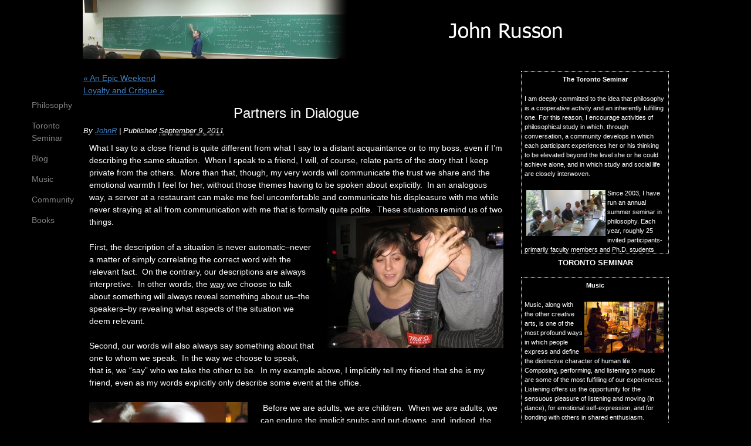

--- FILE ---
content_type: text/html; charset=UTF-8
request_url: http://johnrusson.com/?p=373
body_size: 10723
content:
<!DOCTYPE html PUBLIC "-//W3C//DTD XHTML 1.0 Transitional//EN" "http://www.w3.org/TR/xhtml1/DTD/xhtml1-transitional.dtd">

<html xmlns="http://www.w3.org/1999/xhtml" lang="en-US">

<head profile="http://gmpg.org/xfn/11">
    <title>Partners in Dialogue</title>
 
    <meta http-equiv="content-type" content="text/html; charset=UTF-8" />
 
    <link rel="stylesheet" type="text/css" href="http://johnrusson.com/wp-content/themes/test-theme/style.css" />
 
     
    <link rel='dns-prefetch' href='//s.w.org' />
<link rel="alternate" type="application/rss+xml" title="John Russon &raquo; Partners in Dialogue Comments Feed" href="http://johnrusson.com/?feed=rss2&#038;p=373" />
		<script type="text/javascript">
			window._wpemojiSettings = {"baseUrl":"https:\/\/s.w.org\/images\/core\/emoji\/11\/72x72\/","ext":".png","svgUrl":"https:\/\/s.w.org\/images\/core\/emoji\/11\/svg\/","svgExt":".svg","source":{"concatemoji":"http:\/\/johnrusson.com\/wp-includes\/js\/wp-emoji-release.min.js?ver=4.9.26"}};
			!function(e,a,t){var n,r,o,i=a.createElement("canvas"),p=i.getContext&&i.getContext("2d");function s(e,t){var a=String.fromCharCode;p.clearRect(0,0,i.width,i.height),p.fillText(a.apply(this,e),0,0);e=i.toDataURL();return p.clearRect(0,0,i.width,i.height),p.fillText(a.apply(this,t),0,0),e===i.toDataURL()}function c(e){var t=a.createElement("script");t.src=e,t.defer=t.type="text/javascript",a.getElementsByTagName("head")[0].appendChild(t)}for(o=Array("flag","emoji"),t.supports={everything:!0,everythingExceptFlag:!0},r=0;r<o.length;r++)t.supports[o[r]]=function(e){if(!p||!p.fillText)return!1;switch(p.textBaseline="top",p.font="600 32px Arial",e){case"flag":return s([55356,56826,55356,56819],[55356,56826,8203,55356,56819])?!1:!s([55356,57332,56128,56423,56128,56418,56128,56421,56128,56430,56128,56423,56128,56447],[55356,57332,8203,56128,56423,8203,56128,56418,8203,56128,56421,8203,56128,56430,8203,56128,56423,8203,56128,56447]);case"emoji":return!s([55358,56760,9792,65039],[55358,56760,8203,9792,65039])}return!1}(o[r]),t.supports.everything=t.supports.everything&&t.supports[o[r]],"flag"!==o[r]&&(t.supports.everythingExceptFlag=t.supports.everythingExceptFlag&&t.supports[o[r]]);t.supports.everythingExceptFlag=t.supports.everythingExceptFlag&&!t.supports.flag,t.DOMReady=!1,t.readyCallback=function(){t.DOMReady=!0},t.supports.everything||(n=function(){t.readyCallback()},a.addEventListener?(a.addEventListener("DOMContentLoaded",n,!1),e.addEventListener("load",n,!1)):(e.attachEvent("onload",n),a.attachEvent("onreadystatechange",function(){"complete"===a.readyState&&t.readyCallback()})),(n=t.source||{}).concatemoji?c(n.concatemoji):n.wpemoji&&n.twemoji&&(c(n.twemoji),c(n.wpemoji)))}(window,document,window._wpemojiSettings);
		</script>
		<style type="text/css">
img.wp-smiley,
img.emoji {
	display: inline !important;
	border: none !important;
	box-shadow: none !important;
	height: 1em !important;
	width: 1em !important;
	margin: 0 .07em !important;
	vertical-align: -0.1em !important;
	background: none !important;
	padding: 0 !important;
}
</style>
<link rel='https://api.w.org/' href='http://johnrusson.com/index.php?rest_route=/' />
<link rel="EditURI" type="application/rsd+xml" title="RSD" href="http://johnrusson.com/xmlrpc.php?rsd" />
<link rel="wlwmanifest" type="application/wlwmanifest+xml" href="http://johnrusson.com/wp-includes/wlwmanifest.xml" /> 
<link rel='prev' title='An Epic Weekend' href='http://johnrusson.com/?p=351' />
<link rel='next' title='Loyalty and Critique' href='http://johnrusson.com/?p=425' />
<meta name="generator" content="WordPress 4.9.26" />
<link rel="canonical" href="http://johnrusson.com/?p=373" />
<link rel='shortlink' href='http://johnrusson.com/?p=373' />
<link rel="alternate" type="application/json+oembed" href="http://johnrusson.com/index.php?rest_route=%2Foembed%2F1.0%2Fembed&#038;url=http%3A%2F%2Fjohnrusson.com%2F%3Fp%3D373" />
<link rel="alternate" type="text/xml+oembed" href="http://johnrusson.com/index.php?rest_route=%2Foembed%2F1.0%2Fembed&#038;url=http%3A%2F%2Fjohnrusson.com%2F%3Fp%3D373&#038;format=xml" />
 
    <link rel="alternate" type="application/rss+xml" href="http://johnrusson.com/?feed=rss2" title="John Russon latest posts" />
    <link rel="alternate" type="application/rss+xml" href="http://johnrusson.com/?feed=comments-rss2" title="John Russon latest comments" />
    <link rel="pingback" href="http://johnrusson.com/xmlrpc.php" />
</head>

<body>

<div id="wrapper" class="hfeed">
    <div id="header">
	        <div id="masthead">
 
            <div id="branding">
                <div id="blog-title"><span><a href="http://johnrusson.com/" title="John Russon" rel="home"><!--John Russon--><img align="right" src="/wp-content/themes/test-theme/images/jrtitle4.jpg"></a></span></div>
                    <div id="blog-description"></div>
            </div><!-- #branding -->
 
            <div id="access" style>
			 
    <div class="skip-link"><a href="#content" title="Skip to content">Skip to content</a></div>
    <!-- <div class="menu"><ul><li class="page_item page-item-2"><a href="http://johnrusson.com/?page_id=2">Sample Page</a></li><li class="page_item page-item-47"><a href="http://johnrusson.com/">Philosophy</a></li><li class="page_item page-item-63"><a href="http://johnrusson.com/?page_id=63">Blog</a></li><li class="page_item page-item-66"><a href="http://johnrusson.com/?page_id=66">Toronto Seminar</a></li><li class="page_item page-item-67"><a href="http://johnrusson.com/?page_id=67">Music</a></li><li class="page_item page-item-91"><a href="http://johnrusson.com/?page_id=91">Community</a></li><li class="page_item page-item-5"><a href="http://johnrusson.com/?page_id=5">Books</a></li></ul></div> -->
	<div class="menu-header"><ul id="menu-menu" class="menu"><li id="menu-item-92" class="menu-item menu-item-type-post_type menu-item-object-page menu-item-home menu-item-92"><a href="http://johnrusson.com/">Philosophy</a></li>
<li id="menu-item-203" class="menu-item menu-item-type-post_type menu-item-object-page menu-item-203"><a href="http://johnrusson.com/?page_id=66">Toronto Seminar</a></li>
<li id="menu-item-93" class="menu-item menu-item-type-taxonomy menu-item-object-category current-post-ancestor current-menu-parent current-post-parent menu-item-93"><a href="http://johnrusson.com/?cat=4">Blog</a></li>
<li id="menu-item-95" class="menu-item menu-item-type-taxonomy menu-item-object-category menu-item-95"><a href="http://johnrusson.com/?cat=6">Music</a></li>
<li id="menu-item-96" class="menu-item menu-item-type-taxonomy menu-item-object-category menu-item-96"><a href="http://johnrusson.com/?cat=5">Community</a></li>
<li id="menu-item-97" class="menu-item menu-item-type-post_type menu-item-object-page menu-item-97"><a href="http://johnrusson.com/?page_id=5">Books</a></li>
</ul></div>	
	
	
			</div><!-- #access -->
 
        </div><!-- #masthead -->
    </div><!-- #header -->
	&nbsp;
 

 
    <div id="main">        
                <div id="container">    
                        <div id="content">
                        

                                <div id="nav-above" class="navigation">
                                        <div class="nav-previous"><a href="http://johnrusson.com/?p=351" rel="prev"><span class="meta-nav">&laquo;</span> An Epic Weekend</a></div>
                                        <div class="nav-next"><a href="http://johnrusson.com/?p=425" rel="next">Loyalty and Critique <span class="meta-nav">&raquo;</span></a></div>
                                </div><!-- #nav-above -->

                                <div id="post-373" class="post-373 post type-post status-publish format-standard hentry category-blog tag-child-development tag-language-and-self-identity tag-phenomenology">
                                        <h1 class="entry-title">Partners in Dialogue</h1>
                                        
                                        <div class="entry-meta">
                                                <span class="meta-prep meta-prep-author">By </span>
                                                <span class="author vcard"><a class="url fn n" href="http://johnrusson.com/?author=1" title="View all posts by JohnR">JohnR</a></span>
                                                <span class="meta-sep"> | </span>
                                                <span class="meta-prep meta-prep-entry-date">Published </span>
                                                <span class="entry-date"><abbr class="published" title="2011-09-09T18:31:59-0500">September 9, 2011</abbr></span>
                                                                                               
                                        </div><!-- .entry-meta -->
                                        
                                        <div class="entry-content">
<p>What I say to a close friend is quite different from what I say to a distant acquaintance or to my boss, even if I&#8217;m describing the same situation.  When I speak to a friend, I will, of course, relate parts of the story that I keep private from the others.  More than that, though, my very words will communicate the trust we share and the emotional warmth I feel for her, without those themes having to be spoken about explicitly.  In an analogous way, a server at a restaurant can make me feel uncomfortable and communicate his displeasure with me while never straying at all from communication with me that is formally quite polite.  These situations remind us of two things. <a href="http://johnrusson.com/wp-content/uploads/2011/09/talking.jpg"><img class="alignright size-medium wp-image-376" title="talking" src="http://johnrusson.com/wp-content/uploads/2011/09/talking-300x225.jpg" alt="" width="300" height="225" srcset="http://johnrusson.com/wp-content/uploads/2011/09/talking-300x225.jpg 300w, http://johnrusson.com/wp-content/uploads/2011/09/talking.jpg 604w" sizes="(max-width: 300px) 100vw, 300px" /></a></p>
<p>First, the description of a situation is never automatic&#8211;never a matter of simply correlating the correct word with the relevant fact.  On the contrary, our descriptions are always interpretive.  In other words, the <span style="text-decoration: underline;">way</span> we choose to talk about something will always reveal something about us&#8211;the speakers&#8211;by revealing what aspects of the situation we deem relevant.</p>
<p>Second, our words will also always say something about that one to whom we speak.  In the way we choose to speak, that is, we &#8220;say&#8221; who we take the other to be.  In my example above, I implicitly tell my friend that she is my friend, even as my words explicitly only describe some event at the office.</p>
<p><a href="http://johnrusson.com/wp-content/uploads/2011/09/mltk.jpg"><img class="alignleft size-medium wp-image-388" title="mltk" src="http://johnrusson.com/wp-content/uploads/2011/09/mltk-270x300.jpg" alt="" width="270" height="300" srcset="http://johnrusson.com/wp-content/uploads/2011/09/mltk-270x300.jpg 270w, http://johnrusson.com/wp-content/uploads/2011/09/mltk-923x1024.jpg 923w" sizes="(max-width: 270px) 100vw, 270px" /></a> Before we are adults, we are children.  When we are adults, we can endure the implicit snubs and put-downs, and, indeed, the implicit flattery, that our conversational companions direct at us in the power-plays that typically shape our interpersonal lives.  When we are children, however, we have not yet built up the secure sense of self-identity that allows the adult to know who she is despite the images of her that are projected upon her through the speech of others.  Indeed, it is precisely through such projections, such implicit portrayals of self-identity, that the child comes to form a sense of who she is in the eyes of others.</p>
<p>We should be very careful in our conversations with our peers to ensure that our implicit communications behind our explicit words are fair and respectful.  Even more so, as parents, care-givers, educators and friends, we should be extremely careful of the way that our interactions with children are telling them <span style="text-decoration: underline;">who they are</span>, whether or not this is the message we intend to be sending.</p>
<p>Our contemporary society encourages us to accept the myth the we are independent, self-contained individuals from start to finish.  In fact this interpretation of human nature is not true.  Our very sense of &#8220;self&#8221; is accomplished in and through our language.  We are not independently formed minds who simply use an external language as a tool to pass information to other independent minds.  On the contrary, we become individuals only in the context of being partners in dialogue.</p>
                                        </div><!-- .entry-content -->
                                        
                                        <div class="entry-utility">
                                        This entry was posted in <a href="http://johnrusson.com/?cat=4" rel="category">Blog</a> and tagged <a href="http://johnrusson.com/?tag=child-development" rel="tag">Child Development</a>, <a href="http://johnrusson.com/?tag=language-and-self-identity" rel="tag">Language and Self-Identity</a>, <a href="http://johnrusson.com/?tag=phenomenology" rel="tag">Phenomenology</a>. Bookmark the <a href="http://johnrusson.com/?p=373" title="Permalink to Partners in Dialogue" rel="bookmark">permalink</a>. Follow any comments here with the <a href="http://johnrusson.com/?feed=rss2&#038;p=373" title="Comments RSS to Partners in Dialogue" rel="alternate" type="application/rss+xml">RSS feed for this post</a>.
                                                <a class="comment-link" href="#respond" title="Post a comment">Post a comment</a> or leave a trackback: <a class="trackback-link" href="http://johnrusson.com/wp-trackback.php?p=373" title="Trackback URL for your post" rel="trackback">Trackback URL</a>.                                        </div><!-- .entry-utility -->                                                                                                   
                                </div><!-- #post-373 -->                 
                                
                                <div id="nav-below" class="navigation">
                                        <div class="nav-previous"><a href="http://johnrusson.com/?p=351" rel="prev"><span class="meta-nav">&laquo;</span> An Epic Weekend</a></div>
                                        <div class="nav-next"><a href="http://johnrusson.com/?p=425" rel="next">Loyalty and Critique <span class="meta-nav">&raquo;</span></a></div>
                                </div><!-- #nav-below -->                                       

            <div id="comments">
 
 
 
 
                <div id="comments-list" class="comments">
                    <h3><span>3</span> Comments</h3>
 
                  
 
                    <ol>
    <li id="comment-51" class="comment even thread-even depth-1">
        <div class="comment-author vcard"> <span class="fn n">Kirsten</span></div>
        <div class="comment-meta">Posted September 12, 2011 at 4:07 pm <span class="meta-sep">|</span> <a href="#comment-51" title="Permalink to this comment">Permalink</a></div>
            <div class="comment-content">
            <p>When I was visiting my family recently, an episode of the need to talk at different registers occurred, but unfortunately I only realized this too late.  It seemed like a fairly silly issue.  There was a stamp that produced a confusing looking bug.  My sister and her five year old daughter, Olivia, were calling it a spider.  I said I thought it was an ant.  Soon, a whole room of adults were chiming in.  I became quite adamant about it not being a spider, given that it did not have eight legs, and it did have an articulated body.  Little Olivia was surrounded by adults who were rather enjoying the debate, but in fairly loud and energetic terms.  There was a great deal of wit being tossed around that would not have been understandable to a child.  Suddenly, Olivia was crying&#8230;sobbing.  Eventually, she was able to ask her mom, But, mommy, aren&#8217;t I right that it is a spider?  We steered the conversation toward the idea that we all can be misinformed about things, make mistakes, etc.  But, what I realized is that that is not how she first heard her &#8220;error.&#8221;  Indeed, I can&#8217;t even be sure what she did hear altogether; but, I can think back about ways in which she must have heard me (and others) saying rather bluntly and hotly that there was no way that thing was a spider.  It could have felt humiliating to her.  It certainly was not the way in which I would have talked to or with a child.  But, in the moment, I had pulled away from her as the context (or even part of the context), and had begun speaking on adult terms, and particularly in a style of playfulness that I could easily and comfortably take up with those present.  I knew they wouldn&#8217;t think I was questioning their intelligence at a deep level; it was simply in our world a silly stamp, made by a company that really didn&#8217;t do a good job (in all of our adult opinions) of representing any clearly defined insect.  In any case, I realize just how easy it can be to fail to adjust one&#8217;s register when in conversation, especially in the company of conversants of many different kinds.</p>
        </div>
        <div class="comment-reply-link"><a rel='nofollow' class='comment-reply-link' href='http://johnrusson.com/?p=373&#038;replytocom=51#respond' onclick='return addComment.moveForm( "comment-51", "51", "respond", "373" )' aria-label='Reply to Kirsten'>Reply</a></div></li><!-- #comment-## -->
    <li id="comment-103" class="comment odd alt thread-odd thread-alt depth-1">
        <div class="comment-author vcard"> <span class="fn n">Karen</span></div>
        <div class="comment-meta">Posted September 16, 2011 at 2:19 pm <span class="meta-sep">|</span> <a href="#comment-103" title="Permalink to this comment">Permalink</a></div>
            <div class="comment-content">
            <p>This is such a wonderful post. It has made me think about how the different contexts I inhabit play a significant role in my relations with others. I have noticed that when I try to describe a situation to someone, or tell someone a story, I often leave out key aspects of that story, while expecting the person to &#8216;know&#8217; those details. For example, I might tell an acquaintance that &#8216;someone in the coffee shop&#8217; said something pleasing about me. As you explained so well in the blog post,  my statement communicates a lot about my experience of my own identity. Through my statement I present myself as someone who values the opinion of certain others, and  I also communicates my sense of my acquaintance as someone who can relate to my story one way or another. This insight makes me wonder how noticing what I leave out can show me what  different attitudes I can adopt when talking to others. </p>
<p>	When I tell someone about what happened at the coffee shop, I have a developed sense of the kinds of people who hang around there. The significance of what that coffee shop person said is importantly determined by my sense of the type of people who hang around that particular coffee shop.  When I tell my story but leave out an account of  my understanding of who hangs around the coffee shop, and why that contributes significantly to the meaning of what was said to me,  I can see that I assume many things about my interlocutor. I assume she knows the coffee shop to which I refer and has a sense similar to my own of the people who hang around there. If I am correct about these assumptions, I communicate to her that we have contexts in common and thereby share in a certain perspective on the significance of what occurs in those contexts. If I am wrong, then not only have I failed to communicate what I intended to communicate, but I may also have shown myself to be entirely unaware of important differences between us, and to therefore be closed to the reality of her own distinctive perspective. These are not things I want to communicate about myself, and this is not an attitude I want influencing my interactions with others. I will have to be careful about the kinds of assumptions I make.</p>
        </div>
        <div class="comment-reply-link"><a rel='nofollow' class='comment-reply-link' href='http://johnrusson.com/?p=373&#038;replytocom=103#respond' onclick='return addComment.moveForm( "comment-103", "103", "respond", "373" )' aria-label='Reply to Karen'>Reply</a></div></li><!-- #comment-## -->
    <li id="comment-104" class="comment even thread-even depth-1">
        <div class="comment-author vcard"> <span class="fn n">ömer</span></div>
        <div class="comment-meta">Posted September 16, 2011 at 6:13 pm <span class="meta-sep">|</span> <a href="#comment-104" title="Permalink to this comment">Permalink</a></div>
            <div class="comment-content">
            <p>Language acquisition is probably an initiation for children to quite a new level of making mistakes. Mistakes in language may seem formal and unsubstantial, unlike breaking a vase or hurting somebody. And yet, as you suggest in your post, language acquisition seems to shift the child&#8217;s notion of what counts as substantial. (Similarly, I remember you talking, in the context of Plato&#8217;s &#8220;Republic&#8221;, about the importance of the child&#8217;s initiation into the mode of truth in mathematics.)</p>
<p>I think this is very fascinating in itself and don&#8217;t have much to say. But Kirsten&#8217;s story about her 5 year-old niece being extremely nervous by mistakes, made me think of a tangential story about my 4 year-old nephew. So, my nephew, Nesim, is in his &#8220;Why?&#8221; phase: &#8220;Why is Austria close and Turkey far away, mommy?&#8221;, &#8220;Why is the pool blue, mommy?&#8221;, &#8220;Why did I dream yesterday?&#8221;, &#8220;Why are ants small?&#8221; etc. So one day, my sister and Nesim were looking for a bus stop. Nesim thought it was on the right, my sister on the left. They went right, the bus stop wasn&#8217;t there; they went left and saw the bus stop. My sister told him: &#8220;See, you were wrong after all.&#8221; Nesim so candidly asked: &#8220;Why was I wrong, mommy?&#8221;</p>
        </div>
        <div class="comment-reply-link"><a rel='nofollow' class='comment-reply-link' href='http://johnrusson.com/?p=373&#038;replytocom=104#respond' onclick='return addComment.moveForm( "comment-104", "104", "respond", "373" )' aria-label='Reply to ömer'>Reply</a></div></li><!-- #comment-## -->
                    </ol>
 
                  
 
                </div><!-- #comments-list .comments -->
 
 
 
                <div id="respond">
<P>
                    <h3>Post a Comment</h3>
 
                    <div id="cancel-comment-reply"><a rel="nofollow" id="cancel-comment-reply-link" href="/?p=373#respond" style="display:none;">Click here to cancel reply.</a></div>
 
                    <div class="formcontainer">  
 
                        <form id="commentform" action="http://johnrusson.com/wp-comments-post.php" method="post">
 
 
                            <p id="comment-notes">Your email is <em>never</em> published nor shared. Required fields are marked <span class="required">*</span></p>
 
              <div id="form-section-author" class="form-section">
                                <div class="form-label"><label for="author">Name</label> <span class="required">*</span></div>
                                <div class="form-input"><input id="author" name="author" type="text" value="" size="30" maxlength="20" tabindex="3" /></div>
              </div><!-- #form-section-author .form-section -->
 
              <div id="form-section-email" class="form-section">
                                <div class="form-label"><label for="email">Email</label> <span class="required">*</span></div>
                                <div class="form-input"><input id="email" name="email" type="text" value="" size="30" maxlength="50" tabindex="4" /></div>
              </div><!-- #form-section-email .form-section -->
 
              <div id="form-section-url" class="form-section">
                                <div class="form-label"><label for="url">Website</label></div>
                                <div class="form-input"><input id="url" name="url" type="text" value="" size="30" maxlength="50" tabindex="5" /></div>
              </div><!-- #form-section-url .form-section -->
 
 
              <div id="form-section-comment" class="form-section">
                                <div class="form-label"><label for="comment">Comment</label></div>
                                <div class="form-textarea"><textarea id="comment" name="comment" cols="45" rows="8" tabindex="6"></textarea></div>
              </div><!-- #form-section-comment .form-section -->
 
              <div id="form-allowed-tags" class="form-section">
                  <p><span>You may use these <abbr title="HyperText Markup Language">HTML</abbr> tags and attributes:</span> <code>&lt;a href=&quot;&quot; title=&quot;&quot;&gt; &lt;abbr title=&quot;&quot;&gt; &lt;acronym title=&quot;&quot;&gt; &lt;b&gt; &lt;blockquote cite=&quot;&quot;&gt; &lt;cite&gt; &lt;code&gt; &lt;del datetime=&quot;&quot;&gt; &lt;em&gt; &lt;i&gt; &lt;q cite=&quot;&quot;&gt; &lt;s&gt; &lt;strike&gt; &lt;strong&gt; </code></p>
              </div>
 
 
                            <div class="form-submit"><input id="submit" name="submit" type="submit" value="Post Comment" tabindex="7" /><input type="hidden" name="comment_post_ID" value="373" /></div>
 
<input type='hidden' name='comment_post_ID' value='373' id='comment_post_ID' />
<input type='hidden' name='comment_parent' id='comment_parent' value='0' />
 
 
 
 
                        </form><!-- #commentform -->
                    </div><!-- .formcontainer -->
                </div><!-- #respond -->
            </div><!-- #comments -->                   
                        
                        </div><!-- #content -->         
                </div><!-- #container -->
                
<div id="primary">
	<span><span lang="EN-CA"><center><b>The Toronto Seminar</b></center></span></span>

<p><span lang="EN-CA"> </span></p>

<p><span lang="EN-CA">I am deeply committed to the idea that
philosophy is a cooperative activity and an inherently fulfilling one.<span>  </span>For this reason, I encourage activities of
philosophical study in which, through conversation, a community develops in
which each participant experiences her or his thinking to be elevated beyond
the level she or he could achieve alone, and in which study and social life are
closely interwoven.</span></p>

<p><span lang="EN-CA"> </span></p>

<img class="sidebar-image" src="/wp-content/themes/test-theme/images/seminar1.jpg" align="left" width="135" height="78"><p><span lang="EN-CA">Since 2003, I have run an annual summer
seminar in philosophy.<span>  </span>Each year, roughly
25 invited participants-primarily faculty members and Ph.D. students from
universities across North America-gather for roughly one week of intense, group
study of a major text from the history of philosophy.<span>  </span>Participants meet twice daily for sessions of
highly focused discussion of the text and the issues it <span>raises</span>.<span>  </span>When not studying in preparation <span>for</span> the meetings, seminar participants also socialize
together, generally taking advantage of Toronto's outstanding, multicultural
dining opportunities, and taking part in Toronto's vibrant and varied live
music scene.<span>  </span><img class="sidebar-image" src="/wp-content/themes/test-theme/images/seminar2.jpg" align="right" width="90" height="92">Participants in these
seminars consistently have the experience of growth in their conversation and
conceptual abilities, and typically leave with a transformed sense of the nature
and possibilities of philosophy.</span></p>

<p><span lang="EN-CA"> </span></p>

<span lang="EN-CA">Throughout the year, I also often lead
smaller private seminars, specially oriented to graduate students, on various
texts and topics in the history of philosophy.</span>
</div>
<div id="sidebar-link">
<center><B><!--<a href="http://johnrusson.com/?page_id=66">-->TORONTO SEMINAR<!--</a>--></B></center>
</div>




<div id="secondary">
	<span><span lang="EN-CA"><center><b>Music</b></center></span></span></p>

<p><span lang="EN-CA"> </span></p>

<img class="sidebar-image" src="/wp-content/themes/test-theme/images/music2.jpg" align="right" width="135" height="87"><p><span lang="EN-CA">Music, along with the other creative arts, is
one of the most profound ways in which people express and define the
distinctive character of human life.<span> 
</span>Composing, performing, and listening to music are some of the most
fulfilling of our experiences.<span>  </span>Listening
offers us the opportunity for the sensuous pleasure of listening and moving (in
dance), for emotional self-expression, and for bonding with others in shared
enthusiasm.<span>  </span>Performing brings with it
the demands and rewards of communication and cooperation-with band-members and
with audience-and supports the development and deployment of highly-refined
bodily and expressive skills.<span>  </span>Composing
can be a powerful intellectual and cultural practice, offering one a route into
participating in the rich historical and multicultural traditions of musical
expression.<span>  </span>Engaging with music, like
engaging with philosophy, touches us in every dimension-bodily, emotional,
intellectual, interpersonal, cultural, <span>spiritual</span>-of
our experience.</span></p>

<p><span lang="EN-CA"> </span></p>

<img class="sidebar-image" src="/wp-content/themes/test-theme/images/music1.jpg" align="left" width="90" height="90"><span lang="EN-CA">My own personal path into music has
involved me in the study of jazz music in particular, and since 2005 I have
performed regularly in Toronto as a guitarist with my own band, the John <span>Russon</span> Quartet.<span>  </span>The
band (with the outstanding musicians Nick Fraser, Mike Milligan, and Chris Gale
on drums, bass, and saxophone respectively, and, on special occasions, with Tom
Richards joining us on trombone) performs my original compositions, as well as
interpreting the standard tunes of the jazz repertoire and experimenting with
free improvisation.<span>  </span>We have just (August 2011) gone into the studio to record our first CD, and it should be available in a few months. <span>  <img class="sidebar-image" src="/wp-content/themes/test-theme/images/music3.jpg" align="right" width="141" height="91"></span>It has also been, and continues to be, a
major project of mine to develop a community of jazz enthusiasts who will carry
on the tradition of appreciating live musical performance in general and jazz music
in particular in this age in which recording, downloading, and <span>dj-ing</span> have come to define "music" for most people. </span>
</div>
<div id="sidebar-link">
<center><B><a href="http://johnrusson.com/?cat=6">MUSIC</a></B></center>
</div>

<div id="tertiary">
	<span><span lang="EN-CA"><center><b>Community</b></center></span></span></p>

<p><span lang="EN-CA"> </span></p>

<p><span lang="EN-CA">I think of both philosophy and music as
communal practices first and foremost, and I regularly try to design community
activities involving either or both.<span> 
</span>Currently, I am organizing one series in downtown Toronto.</span></p>

<p><span lang="EN-CA"> </span></p>

<img class="sidebar-image" src="/wp-content/themes/test-theme/images/community2.jpg" align="left" width="90" height="109"><p><span lang="EN-CA">"Story and Song Night" is a once-a-month
event in which a speaker narrates one of the great stories from the world's
religious traditions.<span>  </span>Stories are among
the oldest and most basic of our ways of telling ourselves and each other <span>who</span> we are as people, and the ancient stories that have been
handed down for generations remain powerful and provocative resources for
thinking about ourselves and our lives.<span> 
<img class="sidebar-image" src="/wp-content/themes/test-theme/images/community1.jpg" align="right" width="120" height="180"></span>On the fourth Tuesday of each month, a speaker narrates a story she or
he has found personally meaningful, and this is followed first by group
discussion and then by a set of live music performed by some of the best of
Toronto's musicians.<span>  </span>The event is hosted
by <span>Naco</span> Gallery Cafe (1665 <span>Dundas</span>
St. W.).</span></p>

<p><span lang="EN-CA"> </span></p>


</div>
<div id="sidebar-link">
<center><B><a href="http://johnrusson.com/?cat=5">COMMUNITY</a></B></center>
</div>
 
    </div><!-- #main -->
 
    <div id="footer">
	<div width=100%>
	<font color="#000000">.</font>
	</div>
	<img align="right" src="/wp-content/themes/test-theme/images/jrtitle.jpg">
	
        <div id="colophon">
 
            <div id="site-info">
			<i>&copy; 2011, John Russon</i>
            </div><!-- #site-info -->
 
        </div><!-- #colophon -->
    </div><!-- #footer -->
</div><!-- #wrapper -->

</body>
</html>

--- FILE ---
content_type: text/css
request_url: http://johnrusson.com/wp-content/themes/test-theme/style.css
body_size: 396
content:
/*
Theme Name: Test Theme
Theme URI: http://example.com/example/
Description: A search engine optimized website framework for WordPress.
Author: You
Author URI: http://example.com/
Version: 1.0
Tags: Comma-separated tags that describe your theme
.
Your theme can be your copyrighted work.
Like WordPress, this work is released under GNU General Public License, version 2 (GPL).
 
http://www.gnu.org/licenses/old-licenses/gpl-2.0.html
 
.
*/

/* Reset default browser styles */
@import url('styles/reset.css');

/* Rebuild default browser styles */
@import url('styles/rebuild.css');

/* Basic WordPress Styles */
@import url('styles/wp.css');

/* Import a basic layout */
@import url('styles/2c-r.css');

--- FILE ---
content_type: text/css
request_url: http://johnrusson.com/wp-content/themes/test-theme/styles/2c-r.css
body_size: 1160
content:
/*
LAYOUT: Two-Column (Right)
DESCRIPTION: Two-column fluid layout with one sidebars right of content
*/

body {
	font-family: arial, helvetica, sans-serif;
	font-size: 0.9em;
	color: white;
	background-color: black;
}
#container {
	float: left;
	margin: 0 -260px 0 0;
	width: 100%;
	min-height:1050px;
    height:auto !important;
    height:1050px; 
}


#nav-above {
	margin-bottom: 10px;
}

#nav-below {

text-align: right;

}


#content {
    background-color: black;
    
    margin: 0 270px 20px 0px;
    min-width: 120px;
    padding: 2px;
    position: relative;
    width: auto;
    z-index: 3;
}

#content a:link{
color: #4080C0;
font-family: Arial, Helvetica, sans-serif;
font-size: 1em;
}  

#content a:visited{
color: #C0C0FF;
font-family: Arial, Helvetica, sans-serif;
font-size: 1em;
} 

#content a:hover{
color: white;
font-family: Arial, Helvetica, sans-serif;
font-size: 1em;
} 

#primary, #secondary, #tertiary {
	float: right;
	overflow: auto;
	width: 240px;
	height: 300px;
	padding: 5px;
	font-size: 0.78em;
}

#sidebar-link {
	float: right;
	overflow: auto;
	width: 240px;
	padding: 5px;
	font-size: 0.9em;
	margin-bottom: 10px;
}


#sidebar-link a:link{
color: #4040FF;
font-family: Arial, Helvetica, sans-serif;
font-size: 1em;
text-decoration: none
}  

#sidebar-link a:visited{
color: #C0C0FF;
font-family: Arial, Helvetica, sans-serif;
font-size: 1em;
text-decoration: none
} 

#sidebar-link a:hover{
color: white;
font-family: Arial, Helvetica, sans-serif;
font-size: 1em;
text-decoration: underline; color: white;
} 

#primary {
	border-style: dotted;
	border-color: white;
	border-width: 1px;
	clear: right;
}
	
#secondary {
	border-style: dotted;
	border-color: white;
	border-width: 1px;
	clear: right;
}
#tertiary {
	border-style: dotted;
	border-color: white;
	border-width: 1px;
	clear: right;
}

#footer {
	clear: both;
	width: 100%;
}

#wrapper {
  margin: auto;
  width: 1000px;
}

#side_content {
	background-color: black;
	overflow: auto;
	height: 300px;
	
}

#access {
    background-color: black;
    left: 20px;
    padding: 10px;
    position: absolute;
    top: 150px;
    voice-family: inherit;
    width: 128px;
    z-index: 2;
}

body > #access {
    width: 128px;
}

h1 {
	text-align: center;
	font-size: 1.7em;
}

h2 {

     font-size: 1.2em;

}

#site-info {
	font-size: 0.7em;
}

#book-content {
	border-style: dotted;
	border-color: white;
	border-width: 1px;
	
        
		
}


.book-pic {
        border-style: dotted;
	border-color: red;
	border-width: 1px;
        float: left;
        margin: 1px; 
        height: 170px;
        
        
}

.book-text {
        
        font-size: 0.8em; 
        padding: 15px;
        
        
}

#access 
    ul {margin: 0; padding: 0; 
	list-style-type: none; list-style-image: none; 
}

#access ul {margin: 0; padding: 0; 
	list-style-type: none; list-style-image: none; }
#access li {display: inline; }
#access ul li a {text-decoration:none;  margin: 4px;
	padding: 5px 20px 5px 20px; color: gray;
	background: black;}
#access ul li a:hover {color: white;
	background: black; }

.skip-link {
    position:absolute;
        left:-9000px;
}
.menu ul {
    list-style: none;
    margin: 0;
}
.menu ul ul {
    display: none;
	
}
.menu li {
    display: inline;
}
.menu a {
    display: block;	
}

.menu-item{
display:inline;
}

.entry-meta {

margin-top: 2px;
font-style: italic;
font-size: 0.9em;

}

.entry-utility {

font-style: italic;
font-size: 0.9em;
margin-bottom: 5px;

}

.entry-content {

padding: 10px;

}

.mytable {
width:720px;

border:1px solid #000;
border-collapse:collapse;
}

.mytable td {

vertical-align: middle;
}

.book-title {

text-align: center;
padding: 5px;
font-size: 1.1em;
}

.sidebar-image {

padding: 3px;

}

.comments {

margin-bottom: 5px;

}